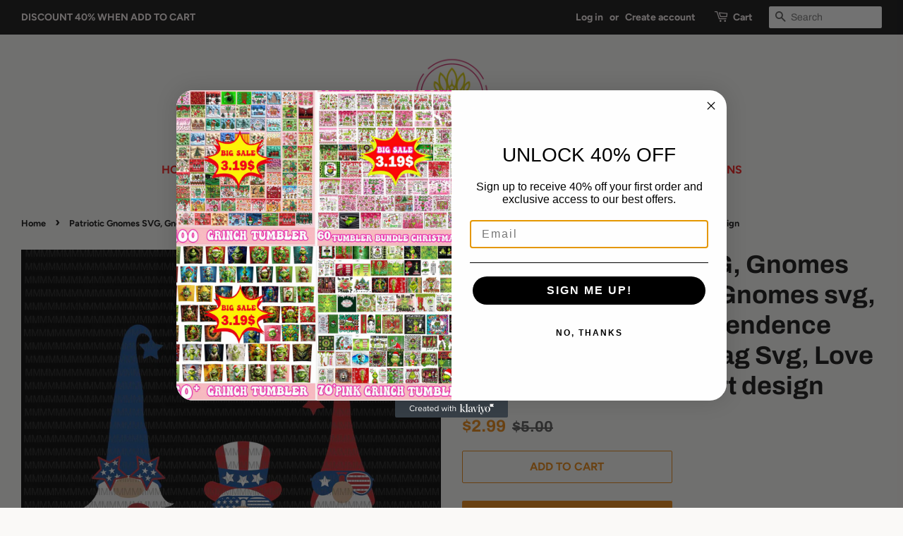

--- FILE ---
content_type: text/html; charset=utf-8
request_url: https://buydesigntshirt.com/products/copy-of-patriotic-gnomes-svg-gnomes-4th-of-july-svg-three-gnomes-svg-4th-of-july-svg-independence-day-svg-american-flag-svg-love-usa-svg-graphic-t-shirt-design-2
body_size: 17443
content:
<!doctype html>
<html class="no-js">
<head>
  <meta name="p:domain_verify" content="b496f5bd61bac5a0033a0f55bddcdb93"/>
  <!-- Basic page needs ================================================== -->
  <meta charset="utf-8">
  <meta http-equiv="X-UA-Compatible" content="IE=edge,chrome=1">

  
  <link rel="shortcut icon" href="//buydesigntshirt.com/cdn/shop/files/LOGOGOGO_32x32.png?v=1613783415" type="image/png" />
  

  <!-- Title and description ================================================== -->
  <title>
  Patriotic Gnomes SVG, Gnomes 4th of july svg, Three Gnomes svg, 4th Of &ndash; buydesigntshirt
  </title>

  
  <meta name="description" content="*** Welcome to Buydesigntshirt *** *** INSTANT DOWNLOAD FILE **** In Zip package are 5 graphic digital files for instatnt download:- 2 SVG-1 PNG( 300 ppi)-1 DXF-1 EPS- 1 Ai, File * Unzip your ZIP file after downloadedThis is a listing for one SVG, DXF, and EPS file for electronic cutting machines along with one PNG fil">
  

  <!-- Social meta ================================================== -->
  <!-- /snippets/social-meta-tags.liquid -->




<meta property="og:site_name" content="buydesigntshirt">
<meta property="og:url" content="https://buydesigntshirt.com/products/copy-of-patriotic-gnomes-svg-gnomes-4th-of-july-svg-three-gnomes-svg-4th-of-july-svg-independence-day-svg-american-flag-svg-love-usa-svg-graphic-t-shirt-design-2">
<meta property="og:title" content="Patriotic Gnomes SVG, Gnomes 4th of july svg, Three Gnomes svg, 4th Of July Svg, Independence Day Svg, American Flag Svg, Love Usa Svg graphic t-shirt design">
<meta property="og:type" content="product">
<meta property="og:description" content="*** Welcome to Buydesigntshirt *** *** INSTANT DOWNLOAD FILE **** In Zip package are 5 graphic digital files for instatnt download:- 2 SVG-1 PNG( 300 ppi)-1 DXF-1 EPS- 1 Ai, File * Unzip your ZIP file after downloadedThis is a listing for one SVG, DXF, and EPS file for electronic cutting machines along with one PNG fil">

  <meta property="og:price:amount" content="2.99">
  <meta property="og:price:currency" content="USD">

<meta property="og:image" content="http://buydesigntshirt.com/cdn/shop/products/Untitled-1_716a6dc8-b224-44c4-a5b2-1ed07ce03604_1200x1200.jpg?v=1593164726">
<meta property="og:image:secure_url" content="https://buydesigntshirt.com/cdn/shop/products/Untitled-1_716a6dc8-b224-44c4-a5b2-1ed07ce03604_1200x1200.jpg?v=1593164726">


  <meta name="twitter:site" content="@buydesigntshirt">

<meta name="twitter:card" content="summary_large_image">
<meta name="twitter:title" content="Patriotic Gnomes SVG, Gnomes 4th of july svg, Three Gnomes svg, 4th Of July Svg, Independence Day Svg, American Flag Svg, Love Usa Svg graphic t-shirt design">
<meta name="twitter:description" content="*** Welcome to Buydesigntshirt *** *** INSTANT DOWNLOAD FILE **** In Zip package are 5 graphic digital files for instatnt download:- 2 SVG-1 PNG( 300 ppi)-1 DXF-1 EPS- 1 Ai, File * Unzip your ZIP file after downloadedThis is a listing for one SVG, DXF, and EPS file for electronic cutting machines along with one PNG fil">


  <!-- Helpers ================================================== -->
  <link rel="canonical" href="https://buydesigntshirt.com/products/copy-of-patriotic-gnomes-svg-gnomes-4th-of-july-svg-three-gnomes-svg-4th-of-july-svg-independence-day-svg-american-flag-svg-love-usa-svg-graphic-t-shirt-design-2">
  <meta name="viewport" content="width=device-width,initial-scale=1">
  <meta name="theme-color" content="#e88611">

  <!-- CSS ================================================== -->
  <link href="//buydesigntshirt.com/cdn/shop/t/2/assets/timber.scss.css?v=14483278867856326671759259377" rel="stylesheet" type="text/css" media="all" />
  <link href="//buydesigntshirt.com/cdn/shop/t/2/assets/theme.scss.css?v=74756731365580067191759259377" rel="stylesheet" type="text/css" media="all" />

  <script>
    window.theme = window.theme || {};

    var theme = {
      strings: {
        addToCart: "Add to Cart",
        soldOut: "Sold Out",
        unavailable: "Unavailable",
        zoomClose: "Close (Esc)",
        zoomPrev: "Previous (Left arrow key)",
        zoomNext: "Next (Right arrow key)",
        addressError: "Error looking up that address",
        addressNoResults: "No results for that address",
        addressQueryLimit: "You have exceeded the Google API usage limit. Consider upgrading to a \u003ca href=\"https:\/\/developers.google.com\/maps\/premium\/usage-limits\"\u003ePremium Plan\u003c\/a\u003e.",
        authError: "There was a problem authenticating your Google Maps API Key."
      },
      settings: {
        // Adding some settings to allow the editor to update correctly when they are changed
        enableWideLayout: true,
        typeAccentTransform: true,
        typeAccentSpacing: false,
        baseFontSize: '17px',
        headerBaseFontSize: '36px',
        accentFontSize: '16px'
      },
      variables: {
        mediaQueryMedium: 'screen and (max-width: 768px)',
        bpSmall: false
      },
      moneyFormat: "${{amount}}"
    }

    document.documentElement.className = document.documentElement.className.replace('no-js', 'supports-js');
  </script>

  <!-- Header hook for plugins ================================================== -->
  <script>window.performance && window.performance.mark && window.performance.mark('shopify.content_for_header.start');</script><meta id="shopify-digital-wallet" name="shopify-digital-wallet" content="/28406218800/digital_wallets/dialog">
<meta name="shopify-checkout-api-token" content="a678c040f71656cc09e0e7cf9b93ddfb">
<meta id="in-context-paypal-metadata" data-shop-id="28406218800" data-venmo-supported="false" data-environment="production" data-locale="en_US" data-paypal-v4="true" data-currency="USD">
<link rel="alternate" type="application/json+oembed" href="https://buydesigntshirt.com/products/copy-of-patriotic-gnomes-svg-gnomes-4th-of-july-svg-three-gnomes-svg-4th-of-july-svg-independence-day-svg-american-flag-svg-love-usa-svg-graphic-t-shirt-design-2.oembed">
<script async="async" src="/checkouts/internal/preloads.js?locale=en-US"></script>
<script id="shopify-features" type="application/json">{"accessToken":"a678c040f71656cc09e0e7cf9b93ddfb","betas":["rich-media-storefront-analytics"],"domain":"buydesigntshirt.com","predictiveSearch":true,"shopId":28406218800,"locale":"en"}</script>
<script>var Shopify = Shopify || {};
Shopify.shop = "buydesigntshirt.myshopify.com";
Shopify.locale = "en";
Shopify.currency = {"active":"USD","rate":"1.0"};
Shopify.country = "US";
Shopify.theme = {"name":"Minimal","id":80502849584,"schema_name":"Minimal","schema_version":"11.7.9","theme_store_id":380,"role":"main"};
Shopify.theme.handle = "null";
Shopify.theme.style = {"id":null,"handle":null};
Shopify.cdnHost = "buydesigntshirt.com/cdn";
Shopify.routes = Shopify.routes || {};
Shopify.routes.root = "/";</script>
<script type="module">!function(o){(o.Shopify=o.Shopify||{}).modules=!0}(window);</script>
<script>!function(o){function n(){var o=[];function n(){o.push(Array.prototype.slice.apply(arguments))}return n.q=o,n}var t=o.Shopify=o.Shopify||{};t.loadFeatures=n(),t.autoloadFeatures=n()}(window);</script>
<script id="shop-js-analytics" type="application/json">{"pageType":"product"}</script>
<script defer="defer" async type="module" src="//buydesigntshirt.com/cdn/shopifycloud/shop-js/modules/v2/client.init-shop-cart-sync_IZsNAliE.en.esm.js"></script>
<script defer="defer" async type="module" src="//buydesigntshirt.com/cdn/shopifycloud/shop-js/modules/v2/chunk.common_0OUaOowp.esm.js"></script>
<script type="module">
  await import("//buydesigntshirt.com/cdn/shopifycloud/shop-js/modules/v2/client.init-shop-cart-sync_IZsNAliE.en.esm.js");
await import("//buydesigntshirt.com/cdn/shopifycloud/shop-js/modules/v2/chunk.common_0OUaOowp.esm.js");

  window.Shopify.SignInWithShop?.initShopCartSync?.({"fedCMEnabled":true,"windoidEnabled":true});

</script>
<script>(function() {
  var isLoaded = false;
  function asyncLoad() {
    if (isLoaded) return;
    isLoaded = true;
    var urls = ["https:\/\/sales-pop.carecart.io\/lib\/salesnotifier.js?shop=buydesigntshirt.myshopify.com"];
    for (var i = 0; i < urls.length; i++) {
      var s = document.createElement('script');
      s.type = 'text/javascript';
      s.async = true;
      s.src = urls[i];
      var x = document.getElementsByTagName('script')[0];
      x.parentNode.insertBefore(s, x);
    }
  };
  if(window.attachEvent) {
    window.attachEvent('onload', asyncLoad);
  } else {
    window.addEventListener('load', asyncLoad, false);
  }
})();</script>
<script id="__st">var __st={"a":28406218800,"offset":25200,"reqid":"3ec5c376-0ce1-44d1-8c7f-e3c57a3a3e49-1768461506","pageurl":"buydesigntshirt.com\/products\/copy-of-patriotic-gnomes-svg-gnomes-4th-of-july-svg-three-gnomes-svg-4th-of-july-svg-independence-day-svg-american-flag-svg-love-usa-svg-graphic-t-shirt-design-2","u":"cba77a09f757","p":"product","rtyp":"product","rid":4610196013104};</script>
<script>window.ShopifyPaypalV4VisibilityTracking = true;</script>
<script id="captcha-bootstrap">!function(){'use strict';const t='contact',e='account',n='new_comment',o=[[t,t],['blogs',n],['comments',n],[t,'customer']],c=[[e,'customer_login'],[e,'guest_login'],[e,'recover_customer_password'],[e,'create_customer']],r=t=>t.map((([t,e])=>`form[action*='/${t}']:not([data-nocaptcha='true']) input[name='form_type'][value='${e}']`)).join(','),a=t=>()=>t?[...document.querySelectorAll(t)].map((t=>t.form)):[];function s(){const t=[...o],e=r(t);return a(e)}const i='password',u='form_key',d=['recaptcha-v3-token','g-recaptcha-response','h-captcha-response',i],f=()=>{try{return window.sessionStorage}catch{return}},m='__shopify_v',_=t=>t.elements[u];function p(t,e,n=!1){try{const o=window.sessionStorage,c=JSON.parse(o.getItem(e)),{data:r}=function(t){const{data:e,action:n}=t;return t[m]||n?{data:e,action:n}:{data:t,action:n}}(c);for(const[e,n]of Object.entries(r))t.elements[e]&&(t.elements[e].value=n);n&&o.removeItem(e)}catch(o){console.error('form repopulation failed',{error:o})}}const l='form_type',E='cptcha';function T(t){t.dataset[E]=!0}const w=window,h=w.document,L='Shopify',v='ce_forms',y='captcha';let A=!1;((t,e)=>{const n=(g='f06e6c50-85a8-45c8-87d0-21a2b65856fe',I='https://cdn.shopify.com/shopifycloud/storefront-forms-hcaptcha/ce_storefront_forms_captcha_hcaptcha.v1.5.2.iife.js',D={infoText:'Protected by hCaptcha',privacyText:'Privacy',termsText:'Terms'},(t,e,n)=>{const o=w[L][v],c=o.bindForm;if(c)return c(t,g,e,D).then(n);var r;o.q.push([[t,g,e,D],n]),r=I,A||(h.body.append(Object.assign(h.createElement('script'),{id:'captcha-provider',async:!0,src:r})),A=!0)});var g,I,D;w[L]=w[L]||{},w[L][v]=w[L][v]||{},w[L][v].q=[],w[L][y]=w[L][y]||{},w[L][y].protect=function(t,e){n(t,void 0,e),T(t)},Object.freeze(w[L][y]),function(t,e,n,w,h,L){const[v,y,A,g]=function(t,e,n){const i=e?o:[],u=t?c:[],d=[...i,...u],f=r(d),m=r(i),_=r(d.filter((([t,e])=>n.includes(e))));return[a(f),a(m),a(_),s()]}(w,h,L),I=t=>{const e=t.target;return e instanceof HTMLFormElement?e:e&&e.form},D=t=>v().includes(t);t.addEventListener('submit',(t=>{const e=I(t);if(!e)return;const n=D(e)&&!e.dataset.hcaptchaBound&&!e.dataset.recaptchaBound,o=_(e),c=g().includes(e)&&(!o||!o.value);(n||c)&&t.preventDefault(),c&&!n&&(function(t){try{if(!f())return;!function(t){const e=f();if(!e)return;const n=_(t);if(!n)return;const o=n.value;o&&e.removeItem(o)}(t);const e=Array.from(Array(32),(()=>Math.random().toString(36)[2])).join('');!function(t,e){_(t)||t.append(Object.assign(document.createElement('input'),{type:'hidden',name:u})),t.elements[u].value=e}(t,e),function(t,e){const n=f();if(!n)return;const o=[...t.querySelectorAll(`input[type='${i}']`)].map((({name:t})=>t)),c=[...d,...o],r={};for(const[a,s]of new FormData(t).entries())c.includes(a)||(r[a]=s);n.setItem(e,JSON.stringify({[m]:1,action:t.action,data:r}))}(t,e)}catch(e){console.error('failed to persist form',e)}}(e),e.submit())}));const S=(t,e)=>{t&&!t.dataset[E]&&(n(t,e.some((e=>e===t))),T(t))};for(const o of['focusin','change'])t.addEventListener(o,(t=>{const e=I(t);D(e)&&S(e,y())}));const B=e.get('form_key'),M=e.get(l),P=B&&M;t.addEventListener('DOMContentLoaded',(()=>{const t=y();if(P)for(const e of t)e.elements[l].value===M&&p(e,B);[...new Set([...A(),...v().filter((t=>'true'===t.dataset.shopifyCaptcha))])].forEach((e=>S(e,t)))}))}(h,new URLSearchParams(w.location.search),n,t,e,['guest_login'])})(!0,!0)}();</script>
<script integrity="sha256-4kQ18oKyAcykRKYeNunJcIwy7WH5gtpwJnB7kiuLZ1E=" data-source-attribution="shopify.loadfeatures" defer="defer" src="//buydesigntshirt.com/cdn/shopifycloud/storefront/assets/storefront/load_feature-a0a9edcb.js" crossorigin="anonymous"></script>
<script data-source-attribution="shopify.dynamic_checkout.dynamic.init">var Shopify=Shopify||{};Shopify.PaymentButton=Shopify.PaymentButton||{isStorefrontPortableWallets:!0,init:function(){window.Shopify.PaymentButton.init=function(){};var t=document.createElement("script");t.src="https://buydesigntshirt.com/cdn/shopifycloud/portable-wallets/latest/portable-wallets.en.js",t.type="module",document.head.appendChild(t)}};
</script>
<script data-source-attribution="shopify.dynamic_checkout.buyer_consent">
  function portableWalletsHideBuyerConsent(e){var t=document.getElementById("shopify-buyer-consent"),n=document.getElementById("shopify-subscription-policy-button");t&&n&&(t.classList.add("hidden"),t.setAttribute("aria-hidden","true"),n.removeEventListener("click",e))}function portableWalletsShowBuyerConsent(e){var t=document.getElementById("shopify-buyer-consent"),n=document.getElementById("shopify-subscription-policy-button");t&&n&&(t.classList.remove("hidden"),t.removeAttribute("aria-hidden"),n.addEventListener("click",e))}window.Shopify?.PaymentButton&&(window.Shopify.PaymentButton.hideBuyerConsent=portableWalletsHideBuyerConsent,window.Shopify.PaymentButton.showBuyerConsent=portableWalletsShowBuyerConsent);
</script>
<script>
  function portableWalletsCleanup(e){e&&e.src&&console.error("Failed to load portable wallets script "+e.src);var t=document.querySelectorAll("shopify-accelerated-checkout .shopify-payment-button__skeleton, shopify-accelerated-checkout-cart .wallet-cart-button__skeleton"),e=document.getElementById("shopify-buyer-consent");for(let e=0;e<t.length;e++)t[e].remove();e&&e.remove()}function portableWalletsNotLoadedAsModule(e){e instanceof ErrorEvent&&"string"==typeof e.message&&e.message.includes("import.meta")&&"string"==typeof e.filename&&e.filename.includes("portable-wallets")&&(window.removeEventListener("error",portableWalletsNotLoadedAsModule),window.Shopify.PaymentButton.failedToLoad=e,"loading"===document.readyState?document.addEventListener("DOMContentLoaded",window.Shopify.PaymentButton.init):window.Shopify.PaymentButton.init())}window.addEventListener("error",portableWalletsNotLoadedAsModule);
</script>

<script type="module" src="https://buydesigntshirt.com/cdn/shopifycloud/portable-wallets/latest/portable-wallets.en.js" onError="portableWalletsCleanup(this)" crossorigin="anonymous"></script>
<script nomodule>
  document.addEventListener("DOMContentLoaded", portableWalletsCleanup);
</script>

<link id="shopify-accelerated-checkout-styles" rel="stylesheet" media="screen" href="https://buydesigntshirt.com/cdn/shopifycloud/portable-wallets/latest/accelerated-checkout-backwards-compat.css" crossorigin="anonymous">
<style id="shopify-accelerated-checkout-cart">
        #shopify-buyer-consent {
  margin-top: 1em;
  display: inline-block;
  width: 100%;
}

#shopify-buyer-consent.hidden {
  display: none;
}

#shopify-subscription-policy-button {
  background: none;
  border: none;
  padding: 0;
  text-decoration: underline;
  font-size: inherit;
  cursor: pointer;
}

#shopify-subscription-policy-button::before {
  box-shadow: none;
}

      </style>

<script>window.performance && window.performance.mark && window.performance.mark('shopify.content_for_header.end');</script>

  <script src="//buydesigntshirt.com/cdn/shop/t/2/assets/jquery-2.2.3.min.js?v=58211863146907186831583486060" type="text/javascript"></script>

  <script src="//buydesigntshirt.com/cdn/shop/t/2/assets/lazysizes.min.js?v=155223123402716617051583486060" async="async"></script>

  
  

<!-- BEGIN app block: shopify://apps/klaviyo-email-marketing-sms/blocks/klaviyo-onsite-embed/2632fe16-c075-4321-a88b-50b567f42507 -->












  <script async src="https://static.klaviyo.com/onsite/js/UdYP3H/klaviyo.js?company_id=UdYP3H"></script>
  <script>!function(){if(!window.klaviyo){window._klOnsite=window._klOnsite||[];try{window.klaviyo=new Proxy({},{get:function(n,i){return"push"===i?function(){var n;(n=window._klOnsite).push.apply(n,arguments)}:function(){for(var n=arguments.length,o=new Array(n),w=0;w<n;w++)o[w]=arguments[w];var t="function"==typeof o[o.length-1]?o.pop():void 0,e=new Promise((function(n){window._klOnsite.push([i].concat(o,[function(i){t&&t(i),n(i)}]))}));return e}}})}catch(n){window.klaviyo=window.klaviyo||[],window.klaviyo.push=function(){var n;(n=window._klOnsite).push.apply(n,arguments)}}}}();</script>

  
    <script id="viewed_product">
      if (item == null) {
        var _learnq = _learnq || [];

        var MetafieldReviews = null
        var MetafieldYotpoRating = null
        var MetafieldYotpoCount = null
        var MetafieldLooxRating = null
        var MetafieldLooxCount = null
        var okendoProduct = null
        var okendoProductReviewCount = null
        var okendoProductReviewAverageValue = null
        try {
          // The following fields are used for Customer Hub recently viewed in order to add reviews.
          // This information is not part of __kla_viewed. Instead, it is part of __kla_viewed_reviewed_items
          MetafieldReviews = {};
          MetafieldYotpoRating = null
          MetafieldYotpoCount = null
          MetafieldLooxRating = null
          MetafieldLooxCount = null

          okendoProduct = null
          // If the okendo metafield is not legacy, it will error, which then requires the new json formatted data
          if (okendoProduct && 'error' in okendoProduct) {
            okendoProduct = null
          }
          okendoProductReviewCount = okendoProduct ? okendoProduct.reviewCount : null
          okendoProductReviewAverageValue = okendoProduct ? okendoProduct.reviewAverageValue : null
        } catch (error) {
          console.error('Error in Klaviyo onsite reviews tracking:', error);
        }

        var item = {
          Name: "Patriotic Gnomes SVG, Gnomes 4th of july svg, Three Gnomes svg, 4th Of July Svg, Independence Day Svg, American Flag Svg, Love Usa Svg graphic t-shirt design",
          ProductID: 4610196013104,
          Categories: ["4TH OF JULY"],
          ImageURL: "https://buydesigntshirt.com/cdn/shop/products/Untitled-1_716a6dc8-b224-44c4-a5b2-1ed07ce03604_grande.jpg?v=1593164726",
          URL: "https://buydesigntshirt.com/products/copy-of-patriotic-gnomes-svg-gnomes-4th-of-july-svg-three-gnomes-svg-4th-of-july-svg-independence-day-svg-american-flag-svg-love-usa-svg-graphic-t-shirt-design-2",
          Brand: "buydesigntshirt",
          Price: "$2.99",
          Value: "2.99",
          CompareAtPrice: "$5.00"
        };
        _learnq.push(['track', 'Viewed Product', item]);
        _learnq.push(['trackViewedItem', {
          Title: item.Name,
          ItemId: item.ProductID,
          Categories: item.Categories,
          ImageUrl: item.ImageURL,
          Url: item.URL,
          Metadata: {
            Brand: item.Brand,
            Price: item.Price,
            Value: item.Value,
            CompareAtPrice: item.CompareAtPrice
          },
          metafields:{
            reviews: MetafieldReviews,
            yotpo:{
              rating: MetafieldYotpoRating,
              count: MetafieldYotpoCount,
            },
            loox:{
              rating: MetafieldLooxRating,
              count: MetafieldLooxCount,
            },
            okendo: {
              rating: okendoProductReviewAverageValue,
              count: okendoProductReviewCount,
            }
          }
        }]);
      }
    </script>
  




  <script>
    window.klaviyoReviewsProductDesignMode = false
  </script>







<!-- END app block --><link href="https://monorail-edge.shopifysvc.com" rel="dns-prefetch">
<script>(function(){if ("sendBeacon" in navigator && "performance" in window) {try {var session_token_from_headers = performance.getEntriesByType('navigation')[0].serverTiming.find(x => x.name == '_s').description;} catch {var session_token_from_headers = undefined;}var session_cookie_matches = document.cookie.match(/_shopify_s=([^;]*)/);var session_token_from_cookie = session_cookie_matches && session_cookie_matches.length === 2 ? session_cookie_matches[1] : "";var session_token = session_token_from_headers || session_token_from_cookie || "";function handle_abandonment_event(e) {var entries = performance.getEntries().filter(function(entry) {return /monorail-edge.shopifysvc.com/.test(entry.name);});if (!window.abandonment_tracked && entries.length === 0) {window.abandonment_tracked = true;var currentMs = Date.now();var navigation_start = performance.timing.navigationStart;var payload = {shop_id: 28406218800,url: window.location.href,navigation_start,duration: currentMs - navigation_start,session_token,page_type: "product"};window.navigator.sendBeacon("https://monorail-edge.shopifysvc.com/v1/produce", JSON.stringify({schema_id: "online_store_buyer_site_abandonment/1.1",payload: payload,metadata: {event_created_at_ms: currentMs,event_sent_at_ms: currentMs}}));}}window.addEventListener('pagehide', handle_abandonment_event);}}());</script>
<script id="web-pixels-manager-setup">(function e(e,d,r,n,o){if(void 0===o&&(o={}),!Boolean(null===(a=null===(i=window.Shopify)||void 0===i?void 0:i.analytics)||void 0===a?void 0:a.replayQueue)){var i,a;window.Shopify=window.Shopify||{};var t=window.Shopify;t.analytics=t.analytics||{};var s=t.analytics;s.replayQueue=[],s.publish=function(e,d,r){return s.replayQueue.push([e,d,r]),!0};try{self.performance.mark("wpm:start")}catch(e){}var l=function(){var e={modern:/Edge?\/(1{2}[4-9]|1[2-9]\d|[2-9]\d{2}|\d{4,})\.\d+(\.\d+|)|Firefox\/(1{2}[4-9]|1[2-9]\d|[2-9]\d{2}|\d{4,})\.\d+(\.\d+|)|Chrom(ium|e)\/(9{2}|\d{3,})\.\d+(\.\d+|)|(Maci|X1{2}).+ Version\/(15\.\d+|(1[6-9]|[2-9]\d|\d{3,})\.\d+)([,.]\d+|)( \(\w+\)|)( Mobile\/\w+|) Safari\/|Chrome.+OPR\/(9{2}|\d{3,})\.\d+\.\d+|(CPU[ +]OS|iPhone[ +]OS|CPU[ +]iPhone|CPU IPhone OS|CPU iPad OS)[ +]+(15[._]\d+|(1[6-9]|[2-9]\d|\d{3,})[._]\d+)([._]\d+|)|Android:?[ /-](13[3-9]|1[4-9]\d|[2-9]\d{2}|\d{4,})(\.\d+|)(\.\d+|)|Android.+Firefox\/(13[5-9]|1[4-9]\d|[2-9]\d{2}|\d{4,})\.\d+(\.\d+|)|Android.+Chrom(ium|e)\/(13[3-9]|1[4-9]\d|[2-9]\d{2}|\d{4,})\.\d+(\.\d+|)|SamsungBrowser\/([2-9]\d|\d{3,})\.\d+/,legacy:/Edge?\/(1[6-9]|[2-9]\d|\d{3,})\.\d+(\.\d+|)|Firefox\/(5[4-9]|[6-9]\d|\d{3,})\.\d+(\.\d+|)|Chrom(ium|e)\/(5[1-9]|[6-9]\d|\d{3,})\.\d+(\.\d+|)([\d.]+$|.*Safari\/(?![\d.]+ Edge\/[\d.]+$))|(Maci|X1{2}).+ Version\/(10\.\d+|(1[1-9]|[2-9]\d|\d{3,})\.\d+)([,.]\d+|)( \(\w+\)|)( Mobile\/\w+|) Safari\/|Chrome.+OPR\/(3[89]|[4-9]\d|\d{3,})\.\d+\.\d+|(CPU[ +]OS|iPhone[ +]OS|CPU[ +]iPhone|CPU IPhone OS|CPU iPad OS)[ +]+(10[._]\d+|(1[1-9]|[2-9]\d|\d{3,})[._]\d+)([._]\d+|)|Android:?[ /-](13[3-9]|1[4-9]\d|[2-9]\d{2}|\d{4,})(\.\d+|)(\.\d+|)|Mobile Safari.+OPR\/([89]\d|\d{3,})\.\d+\.\d+|Android.+Firefox\/(13[5-9]|1[4-9]\d|[2-9]\d{2}|\d{4,})\.\d+(\.\d+|)|Android.+Chrom(ium|e)\/(13[3-9]|1[4-9]\d|[2-9]\d{2}|\d{4,})\.\d+(\.\d+|)|Android.+(UC? ?Browser|UCWEB|U3)[ /]?(15\.([5-9]|\d{2,})|(1[6-9]|[2-9]\d|\d{3,})\.\d+)\.\d+|SamsungBrowser\/(5\.\d+|([6-9]|\d{2,})\.\d+)|Android.+MQ{2}Browser\/(14(\.(9|\d{2,})|)|(1[5-9]|[2-9]\d|\d{3,})(\.\d+|))(\.\d+|)|K[Aa][Ii]OS\/(3\.\d+|([4-9]|\d{2,})\.\d+)(\.\d+|)/},d=e.modern,r=e.legacy,n=navigator.userAgent;return n.match(d)?"modern":n.match(r)?"legacy":"unknown"}(),u="modern"===l?"modern":"legacy",c=(null!=n?n:{modern:"",legacy:""})[u],f=function(e){return[e.baseUrl,"/wpm","/b",e.hashVersion,"modern"===e.buildTarget?"m":"l",".js"].join("")}({baseUrl:d,hashVersion:r,buildTarget:u}),m=function(e){var d=e.version,r=e.bundleTarget,n=e.surface,o=e.pageUrl,i=e.monorailEndpoint;return{emit:function(e){var a=e.status,t=e.errorMsg,s=(new Date).getTime(),l=JSON.stringify({metadata:{event_sent_at_ms:s},events:[{schema_id:"web_pixels_manager_load/3.1",payload:{version:d,bundle_target:r,page_url:o,status:a,surface:n,error_msg:t},metadata:{event_created_at_ms:s}}]});if(!i)return console&&console.warn&&console.warn("[Web Pixels Manager] No Monorail endpoint provided, skipping logging."),!1;try{return self.navigator.sendBeacon.bind(self.navigator)(i,l)}catch(e){}var u=new XMLHttpRequest;try{return u.open("POST",i,!0),u.setRequestHeader("Content-Type","text/plain"),u.send(l),!0}catch(e){return console&&console.warn&&console.warn("[Web Pixels Manager] Got an unhandled error while logging to Monorail."),!1}}}}({version:r,bundleTarget:l,surface:e.surface,pageUrl:self.location.href,monorailEndpoint:e.monorailEndpoint});try{o.browserTarget=l,function(e){var d=e.src,r=e.async,n=void 0===r||r,o=e.onload,i=e.onerror,a=e.sri,t=e.scriptDataAttributes,s=void 0===t?{}:t,l=document.createElement("script"),u=document.querySelector("head"),c=document.querySelector("body");if(l.async=n,l.src=d,a&&(l.integrity=a,l.crossOrigin="anonymous"),s)for(var f in s)if(Object.prototype.hasOwnProperty.call(s,f))try{l.dataset[f]=s[f]}catch(e){}if(o&&l.addEventListener("load",o),i&&l.addEventListener("error",i),u)u.appendChild(l);else{if(!c)throw new Error("Did not find a head or body element to append the script");c.appendChild(l)}}({src:f,async:!0,onload:function(){if(!function(){var e,d;return Boolean(null===(d=null===(e=window.Shopify)||void 0===e?void 0:e.analytics)||void 0===d?void 0:d.initialized)}()){var d=window.webPixelsManager.init(e)||void 0;if(d){var r=window.Shopify.analytics;r.replayQueue.forEach((function(e){var r=e[0],n=e[1],o=e[2];d.publishCustomEvent(r,n,o)})),r.replayQueue=[],r.publish=d.publishCustomEvent,r.visitor=d.visitor,r.initialized=!0}}},onerror:function(){return m.emit({status:"failed",errorMsg:"".concat(f," has failed to load")})},sri:function(e){var d=/^sha384-[A-Za-z0-9+/=]+$/;return"string"==typeof e&&d.test(e)}(c)?c:"",scriptDataAttributes:o}),m.emit({status:"loading"})}catch(e){m.emit({status:"failed",errorMsg:(null==e?void 0:e.message)||"Unknown error"})}}})({shopId: 28406218800,storefrontBaseUrl: "https://buydesigntshirt.com",extensionsBaseUrl: "https://extensions.shopifycdn.com/cdn/shopifycloud/web-pixels-manager",monorailEndpoint: "https://monorail-edge.shopifysvc.com/unstable/produce_batch",surface: "storefront-renderer",enabledBetaFlags: ["2dca8a86"],webPixelsConfigList: [{"id":"shopify-app-pixel","configuration":"{}","eventPayloadVersion":"v1","runtimeContext":"STRICT","scriptVersion":"0450","apiClientId":"shopify-pixel","type":"APP","privacyPurposes":["ANALYTICS","MARKETING"]},{"id":"shopify-custom-pixel","eventPayloadVersion":"v1","runtimeContext":"LAX","scriptVersion":"0450","apiClientId":"shopify-pixel","type":"CUSTOM","privacyPurposes":["ANALYTICS","MARKETING"]}],isMerchantRequest: false,initData: {"shop":{"name":"buydesigntshirt","paymentSettings":{"currencyCode":"USD"},"myshopifyDomain":"buydesigntshirt.myshopify.com","countryCode":"VN","storefrontUrl":"https:\/\/buydesigntshirt.com"},"customer":null,"cart":null,"checkout":null,"productVariants":[{"price":{"amount":2.99,"currencyCode":"USD"},"product":{"title":"Patriotic Gnomes SVG, Gnomes 4th of july svg, Three Gnomes svg, 4th Of July Svg, Independence Day Svg, American Flag Svg, Love Usa Svg graphic t-shirt design","vendor":"buydesigntshirt","id":"4610196013104","untranslatedTitle":"Patriotic Gnomes SVG, Gnomes 4th of july svg, Three Gnomes svg, 4th Of July Svg, Independence Day Svg, American Flag Svg, Love Usa Svg graphic t-shirt design","url":"\/products\/copy-of-patriotic-gnomes-svg-gnomes-4th-of-july-svg-three-gnomes-svg-4th-of-july-svg-independence-day-svg-american-flag-svg-love-usa-svg-graphic-t-shirt-design-2","type":""},"id":"32229439766576","image":{"src":"\/\/buydesigntshirt.com\/cdn\/shop\/products\/Untitled-1_716a6dc8-b224-44c4-a5b2-1ed07ce03604.jpg?v=1593164726"},"sku":"","title":"Default Title","untranslatedTitle":"Default Title"}],"purchasingCompany":null},},"https://buydesigntshirt.com/cdn","7cecd0b6w90c54c6cpe92089d5m57a67346",{"modern":"","legacy":""},{"shopId":"28406218800","storefrontBaseUrl":"https:\/\/buydesigntshirt.com","extensionBaseUrl":"https:\/\/extensions.shopifycdn.com\/cdn\/shopifycloud\/web-pixels-manager","surface":"storefront-renderer","enabledBetaFlags":"[\"2dca8a86\"]","isMerchantRequest":"false","hashVersion":"7cecd0b6w90c54c6cpe92089d5m57a67346","publish":"custom","events":"[[\"page_viewed\",{}],[\"product_viewed\",{\"productVariant\":{\"price\":{\"amount\":2.99,\"currencyCode\":\"USD\"},\"product\":{\"title\":\"Patriotic Gnomes SVG, Gnomes 4th of july svg, Three Gnomes svg, 4th Of July Svg, Independence Day Svg, American Flag Svg, Love Usa Svg graphic t-shirt design\",\"vendor\":\"buydesigntshirt\",\"id\":\"4610196013104\",\"untranslatedTitle\":\"Patriotic Gnomes SVG, Gnomes 4th of july svg, Three Gnomes svg, 4th Of July Svg, Independence Day Svg, American Flag Svg, Love Usa Svg graphic t-shirt design\",\"url\":\"\/products\/copy-of-patriotic-gnomes-svg-gnomes-4th-of-july-svg-three-gnomes-svg-4th-of-july-svg-independence-day-svg-american-flag-svg-love-usa-svg-graphic-t-shirt-design-2\",\"type\":\"\"},\"id\":\"32229439766576\",\"image\":{\"src\":\"\/\/buydesigntshirt.com\/cdn\/shop\/products\/Untitled-1_716a6dc8-b224-44c4-a5b2-1ed07ce03604.jpg?v=1593164726\"},\"sku\":\"\",\"title\":\"Default Title\",\"untranslatedTitle\":\"Default Title\"}}]]"});</script><script>
  window.ShopifyAnalytics = window.ShopifyAnalytics || {};
  window.ShopifyAnalytics.meta = window.ShopifyAnalytics.meta || {};
  window.ShopifyAnalytics.meta.currency = 'USD';
  var meta = {"product":{"id":4610196013104,"gid":"gid:\/\/shopify\/Product\/4610196013104","vendor":"buydesigntshirt","type":"","handle":"copy-of-patriotic-gnomes-svg-gnomes-4th-of-july-svg-three-gnomes-svg-4th-of-july-svg-independence-day-svg-american-flag-svg-love-usa-svg-graphic-t-shirt-design-2","variants":[{"id":32229439766576,"price":299,"name":"Patriotic Gnomes SVG, Gnomes 4th of july svg, Three Gnomes svg, 4th Of July Svg, Independence Day Svg, American Flag Svg, Love Usa Svg graphic t-shirt design","public_title":null,"sku":""}],"remote":false},"page":{"pageType":"product","resourceType":"product","resourceId":4610196013104,"requestId":"3ec5c376-0ce1-44d1-8c7f-e3c57a3a3e49-1768461506"}};
  for (var attr in meta) {
    window.ShopifyAnalytics.meta[attr] = meta[attr];
  }
</script>
<script class="analytics">
  (function () {
    var customDocumentWrite = function(content) {
      var jquery = null;

      if (window.jQuery) {
        jquery = window.jQuery;
      } else if (window.Checkout && window.Checkout.$) {
        jquery = window.Checkout.$;
      }

      if (jquery) {
        jquery('body').append(content);
      }
    };

    var hasLoggedConversion = function(token) {
      if (token) {
        return document.cookie.indexOf('loggedConversion=' + token) !== -1;
      }
      return false;
    }

    var setCookieIfConversion = function(token) {
      if (token) {
        var twoMonthsFromNow = new Date(Date.now());
        twoMonthsFromNow.setMonth(twoMonthsFromNow.getMonth() + 2);

        document.cookie = 'loggedConversion=' + token + '; expires=' + twoMonthsFromNow;
      }
    }

    var trekkie = window.ShopifyAnalytics.lib = window.trekkie = window.trekkie || [];
    if (trekkie.integrations) {
      return;
    }
    trekkie.methods = [
      'identify',
      'page',
      'ready',
      'track',
      'trackForm',
      'trackLink'
    ];
    trekkie.factory = function(method) {
      return function() {
        var args = Array.prototype.slice.call(arguments);
        args.unshift(method);
        trekkie.push(args);
        return trekkie;
      };
    };
    for (var i = 0; i < trekkie.methods.length; i++) {
      var key = trekkie.methods[i];
      trekkie[key] = trekkie.factory(key);
    }
    trekkie.load = function(config) {
      trekkie.config = config || {};
      trekkie.config.initialDocumentCookie = document.cookie;
      var first = document.getElementsByTagName('script')[0];
      var script = document.createElement('script');
      script.type = 'text/javascript';
      script.onerror = function(e) {
        var scriptFallback = document.createElement('script');
        scriptFallback.type = 'text/javascript';
        scriptFallback.onerror = function(error) {
                var Monorail = {
      produce: function produce(monorailDomain, schemaId, payload) {
        var currentMs = new Date().getTime();
        var event = {
          schema_id: schemaId,
          payload: payload,
          metadata: {
            event_created_at_ms: currentMs,
            event_sent_at_ms: currentMs
          }
        };
        return Monorail.sendRequest("https://" + monorailDomain + "/v1/produce", JSON.stringify(event));
      },
      sendRequest: function sendRequest(endpointUrl, payload) {
        // Try the sendBeacon API
        if (window && window.navigator && typeof window.navigator.sendBeacon === 'function' && typeof window.Blob === 'function' && !Monorail.isIos12()) {
          var blobData = new window.Blob([payload], {
            type: 'text/plain'
          });

          if (window.navigator.sendBeacon(endpointUrl, blobData)) {
            return true;
          } // sendBeacon was not successful

        } // XHR beacon

        var xhr = new XMLHttpRequest();

        try {
          xhr.open('POST', endpointUrl);
          xhr.setRequestHeader('Content-Type', 'text/plain');
          xhr.send(payload);
        } catch (e) {
          console.log(e);
        }

        return false;
      },
      isIos12: function isIos12() {
        return window.navigator.userAgent.lastIndexOf('iPhone; CPU iPhone OS 12_') !== -1 || window.navigator.userAgent.lastIndexOf('iPad; CPU OS 12_') !== -1;
      }
    };
    Monorail.produce('monorail-edge.shopifysvc.com',
      'trekkie_storefront_load_errors/1.1',
      {shop_id: 28406218800,
      theme_id: 80502849584,
      app_name: "storefront",
      context_url: window.location.href,
      source_url: "//buydesigntshirt.com/cdn/s/trekkie.storefront.55c6279c31a6628627b2ba1c5ff367020da294e2.min.js"});

        };
        scriptFallback.async = true;
        scriptFallback.src = '//buydesigntshirt.com/cdn/s/trekkie.storefront.55c6279c31a6628627b2ba1c5ff367020da294e2.min.js';
        first.parentNode.insertBefore(scriptFallback, first);
      };
      script.async = true;
      script.src = '//buydesigntshirt.com/cdn/s/trekkie.storefront.55c6279c31a6628627b2ba1c5ff367020da294e2.min.js';
      first.parentNode.insertBefore(script, first);
    };
    trekkie.load(
      {"Trekkie":{"appName":"storefront","development":false,"defaultAttributes":{"shopId":28406218800,"isMerchantRequest":null,"themeId":80502849584,"themeCityHash":"625622774763545624","contentLanguage":"en","currency":"USD","eventMetadataId":"2a828c30-76f0-4e30-9330-5a997c758fb7"},"isServerSideCookieWritingEnabled":true,"monorailRegion":"shop_domain","enabledBetaFlags":["65f19447"]},"Session Attribution":{},"S2S":{"facebookCapiEnabled":false,"source":"trekkie-storefront-renderer","apiClientId":580111}}
    );

    var loaded = false;
    trekkie.ready(function() {
      if (loaded) return;
      loaded = true;

      window.ShopifyAnalytics.lib = window.trekkie;

      var originalDocumentWrite = document.write;
      document.write = customDocumentWrite;
      try { window.ShopifyAnalytics.merchantGoogleAnalytics.call(this); } catch(error) {};
      document.write = originalDocumentWrite;

      window.ShopifyAnalytics.lib.page(null,{"pageType":"product","resourceType":"product","resourceId":4610196013104,"requestId":"3ec5c376-0ce1-44d1-8c7f-e3c57a3a3e49-1768461506","shopifyEmitted":true});

      var match = window.location.pathname.match(/checkouts\/(.+)\/(thank_you|post_purchase)/)
      var token = match? match[1]: undefined;
      if (!hasLoggedConversion(token)) {
        setCookieIfConversion(token);
        window.ShopifyAnalytics.lib.track("Viewed Product",{"currency":"USD","variantId":32229439766576,"productId":4610196013104,"productGid":"gid:\/\/shopify\/Product\/4610196013104","name":"Patriotic Gnomes SVG, Gnomes 4th of july svg, Three Gnomes svg, 4th Of July Svg, Independence Day Svg, American Flag Svg, Love Usa Svg graphic t-shirt design","price":"2.99","sku":"","brand":"buydesigntshirt","variant":null,"category":"","nonInteraction":true,"remote":false},undefined,undefined,{"shopifyEmitted":true});
      window.ShopifyAnalytics.lib.track("monorail:\/\/trekkie_storefront_viewed_product\/1.1",{"currency":"USD","variantId":32229439766576,"productId":4610196013104,"productGid":"gid:\/\/shopify\/Product\/4610196013104","name":"Patriotic Gnomes SVG, Gnomes 4th of july svg, Three Gnomes svg, 4th Of July Svg, Independence Day Svg, American Flag Svg, Love Usa Svg graphic t-shirt design","price":"2.99","sku":"","brand":"buydesigntshirt","variant":null,"category":"","nonInteraction":true,"remote":false,"referer":"https:\/\/buydesigntshirt.com\/products\/copy-of-patriotic-gnomes-svg-gnomes-4th-of-july-svg-three-gnomes-svg-4th-of-july-svg-independence-day-svg-american-flag-svg-love-usa-svg-graphic-t-shirt-design-2"});
      }
    });


        var eventsListenerScript = document.createElement('script');
        eventsListenerScript.async = true;
        eventsListenerScript.src = "//buydesigntshirt.com/cdn/shopifycloud/storefront/assets/shop_events_listener-3da45d37.js";
        document.getElementsByTagName('head')[0].appendChild(eventsListenerScript);

})();</script>
<script
  defer
  src="https://buydesigntshirt.com/cdn/shopifycloud/perf-kit/shopify-perf-kit-3.0.3.min.js"
  data-application="storefront-renderer"
  data-shop-id="28406218800"
  data-render-region="gcp-us-central1"
  data-page-type="product"
  data-theme-instance-id="80502849584"
  data-theme-name="Minimal"
  data-theme-version="11.7.9"
  data-monorail-region="shop_domain"
  data-resource-timing-sampling-rate="10"
  data-shs="true"
  data-shs-beacon="true"
  data-shs-export-with-fetch="true"
  data-shs-logs-sample-rate="1"
  data-shs-beacon-endpoint="https://buydesigntshirt.com/api/collect"
></script>
</head>

<body id="patriotic-gnomes-svg-gnomes-4th-of-july-svg-three-gnomes-svg-4th-of" class="template-product">

  <div id="shopify-section-header" class="shopify-section"><style>
  .logo__image-wrapper {
    max-width: 111px;
  }
  /*================= If logo is above navigation ================== */
  
    .site-nav {
      
      margin-top: 30px;
    }

    
      .logo__image-wrapper {
        margin: 0 auto;
      }
    
  

  /*============ If logo is on the same line as navigation ============ */
  


  
</style>

<div data-section-id="header" data-section-type="header-section">
  <div class="header-bar">
    <div class="wrapper medium-down--hide">
      <div class="post-large--display-table">

        
          <div class="header-bar__left post-large--display-table-cell">

            

            

            
              <div class="header-bar__module header-bar__message">
                
                  DISCOUNT 40% WHEN ADD TO CART
                
              </div>
            

          </div>
        

        <div class="header-bar__right post-large--display-table-cell">

          
            <ul class="header-bar__module header-bar__module--list">
              
                <li>
                  <a href="https://shopify.com/28406218800/account?locale=en&amp;region_country=US" id="customer_login_link">Log in</a>
                </li>
                <li>or</li>
                <li>
                  <a href="https://shopify.com/28406218800/account?locale=en" id="customer_register_link">Create account</a>
                </li>
              
            </ul>
          

          <div class="header-bar__module">
            <span class="header-bar__sep" aria-hidden="true"></span>
            <a href="/cart" class="cart-page-link">
              <span class="icon icon-cart header-bar__cart-icon" aria-hidden="true"></span>
            </a>
          </div>

          <div class="header-bar__module">
            <a href="/cart" class="cart-page-link">
              Cart
              <span class="cart-count header-bar__cart-count hidden-count">0</span>
            </a>
          </div>

          
            
              <div class="header-bar__module header-bar__search">
                


  <form action="/search" method="get" class="header-bar__search-form clearfix" role="search">
    
    <button type="submit" class="btn btn--search icon-fallback-text header-bar__search-submit">
      <span class="icon icon-search" aria-hidden="true"></span>
      <span class="fallback-text">Search</span>
    </button>
    <input type="search" name="q" value="" aria-label="Search" class="header-bar__search-input" placeholder="Search">
  </form>


              </div>
            
          

        </div>
      </div>
    </div>

    <div class="wrapper post-large--hide announcement-bar--mobile">
      
        
          <span>DISCOUNT 40% WHEN ADD TO CART</span>
        
      
    </div>

    <div class="wrapper post-large--hide">
      
        <button type="button" class="mobile-nav-trigger" id="MobileNavTrigger" aria-controls="MobileNav" aria-expanded="false">
          <span class="icon icon-hamburger" aria-hidden="true"></span>
          Menu
        </button>
      
      <a href="/cart" class="cart-page-link mobile-cart-page-link">
        <span class="icon icon-cart header-bar__cart-icon" aria-hidden="true"></span>
        Cart <span class="cart-count hidden-count">0</span>
      </a>
    </div>
    <nav role="navigation">
  <ul id="MobileNav" class="mobile-nav post-large--hide">
    
      
        <li class="mobile-nav__link">
          <a
            href="/"
            class="mobile-nav"
            >
            Home
          </a>
        </li>
      
    
      
        
        <li class="mobile-nav__link" aria-haspopup="true">
          <a
            href="/collections"
            class="mobile-nav__sublist-trigger"
            aria-controls="MobileNav-Parent-2"
            aria-expanded="false">
            Catalog
            <span class="icon-fallback-text mobile-nav__sublist-expand" aria-hidden="true">
  <span class="icon icon-plus" aria-hidden="true"></span>
  <span class="fallback-text">+</span>
</span>
<span class="icon-fallback-text mobile-nav__sublist-contract" aria-hidden="true">
  <span class="icon icon-minus" aria-hidden="true"></span>
  <span class="fallback-text">-</span>
</span>

          </a>
          <ul
            id="MobileNav-Parent-2"
            class="mobile-nav__sublist">
            
            
              
                <li class="mobile-nav__sublist-link">
                  <a
                    href="/collections/halloween"
                    >
                    Halloween
                  </a>
                </li>
              
            
              
                <li class="mobile-nav__sublist-link">
                  <a
                    href="/collections/chrismats"
                    >
                    Christmas
                  </a>
                </li>
              
            
              
                <li class="mobile-nav__sublist-link">
                  <a
                    href="/collections/thanksgiving"
                    >
                    Thanksgiving
                  </a>
                </li>
              
            
              
                <li class="mobile-nav__sublist-link">
                  <a
                    href="/collections/mothers-day"
                    >
                    Mother&#39;s Day
                  </a>
                </li>
              
            
              
                <li class="mobile-nav__sublist-link">
                  <a
                    href="/collections/fathers-day"
                    >
                    Father&#39;s Day
                  </a>
                </li>
              
            
              
                <li class="mobile-nav__sublist-link">
                  <a
                    href="/collections/patricks-day"
                    >
                    St Patrick Day
                  </a>
                </li>
              
            
              
                <li class="mobile-nav__sublist-link">
                  <a
                    href="/collections/easter-day-svg"
                    >
                    Easter day
                  </a>
                </li>
              
            
              
                <li class="mobile-nav__sublist-link">
                  <a
                    href="/collections/4th-of-july"
                    >
                    4th of July
                  </a>
                </li>
              
            
              
                <li class="mobile-nav__sublist-link">
                  <a
                    href="/collections/juneteenth-svg"
                    >
                    Juneteenth
                  </a>
                </li>
              
            
              
                <li class="mobile-nav__sublist-link">
                  <a
                    href="/collections/baby-yoda"
                    >
                    Baby Yoda
                  </a>
                </li>
              
            
              
                <li class="mobile-nav__sublist-link">
                  <a
                    href="/collections/game-of-thorn"
                    >
                    Game of Thrones
                  </a>
                </li>
              
            
              
                <li class="mobile-nav__sublist-link">
                  <a
                    href="/collections/dr-seuss"
                    >
                    Dr Seuss
                  </a>
                </li>
              
            
              
                <li class="mobile-nav__sublist-link">
                  <a
                    href="/collections/quotes"
                    >
                    Funny Quotes
                  </a>
                </li>
              
            
          </ul>
        </li>
      
    
      
        <li class="mobile-nav__link">
          <a
            href="/collections/halloween"
            class="mobile-nav"
            >
            Halloween
          </a>
        </li>
      
    
      
        <li class="mobile-nav__link">
          <a
            href="/collections/chrismats"
            class="mobile-nav"
            >
            Christmas
          </a>
        </li>
      
    
      
        <li class="mobile-nav__link">
          <a
            href="/collections/bundle-1"
            class="mobile-nav"
            >
            Christmas Bundle
          </a>
        </li>
      
    
      
        <li class="mobile-nav__link">
          <a
            href="/collections/trending"
            class="mobile-nav"
            >
            Newest Designs
          </a>
        </li>
      
    

    
      
        <li class="mobile-nav__link">
          <a href="https://shopify.com/28406218800/account?locale=en&amp;region_country=US" id="customer_login_link">Log in</a>
        </li>
        <li class="mobile-nav__link">
          <a href="https://shopify.com/28406218800/account?locale=en" id="customer_register_link">Create account</a>
        </li>
      
    

    <li class="mobile-nav__link">
      
        <div class="header-bar__module header-bar__search">
          


  <form action="/search" method="get" class="header-bar__search-form clearfix" role="search">
    
    <button type="submit" class="btn btn--search icon-fallback-text header-bar__search-submit">
      <span class="icon icon-search" aria-hidden="true"></span>
      <span class="fallback-text">Search</span>
    </button>
    <input type="search" name="q" value="" aria-label="Search" class="header-bar__search-input" placeholder="Search">
  </form>


        </div>
      
    </li>
  </ul>
</nav>

  </div>

  <header class="site-header" role="banner">
    <div class="wrapper">

      
        <div class="grid--full">
          <div class="grid__item">
            
              <div class="h1 site-header__logo" itemscope itemtype="http://schema.org/Organization">
            
              
                <noscript>
                  
                  <div class="logo__image-wrapper">
                    <img src="//buydesigntshirt.com/cdn/shop/files/LOGOGOGO_111x.png?v=1613783415" alt="buydesigntshirt" />
                  </div>
                </noscript>
                <div class="logo__image-wrapper supports-js">
                  <a href="/" itemprop="url" style="padding-top:100.0%;">
                    
                    <img class="logo__image lazyload"
                         src="//buydesigntshirt.com/cdn/shop/files/LOGOGOGO_300x300.png?v=1613783415"
                         data-src="//buydesigntshirt.com/cdn/shop/files/LOGOGOGO_{width}x.png?v=1613783415"
                         data-widths="[120, 180, 360, 540, 720, 900, 1080, 1296, 1512, 1728, 1944, 2048]"
                         data-aspectratio="1.0"
                         data-sizes="auto"
                         alt="buydesigntshirt"
                         itemprop="logo">
                  </a>
                </div>
              
            
              </div>
            
          </div>
        </div>
        <div class="grid--full medium-down--hide">
          <div class="grid__item">
            
<nav>
  <ul class="site-nav" id="AccessibleNav">
    
      
        <li>
          <a
            href="/"
            class="site-nav__link"
            data-meganav-type="child"
            >
              Home
          </a>
        </li>
      
    
      
      
        <li
          class="site-nav--has-dropdown "
          aria-haspopup="true">
          <a
            href="/collections"
            class="site-nav__link"
            data-meganav-type="parent"
            aria-controls="MenuParent-2"
            aria-expanded="false"
            >
              Catalog
              <span class="icon icon-arrow-down" aria-hidden="true"></span>
          </a>
          <ul
            id="MenuParent-2"
            class="site-nav__dropdown "
            data-meganav-dropdown>
            
              
                <li>
                  <a
                    href="/collections/halloween"
                    class="site-nav__link"
                    data-meganav-type="child"
                    
                    tabindex="-1">
                      Halloween
                  </a>
                </li>
              
            
              
                <li>
                  <a
                    href="/collections/chrismats"
                    class="site-nav__link"
                    data-meganav-type="child"
                    
                    tabindex="-1">
                      Christmas
                  </a>
                </li>
              
            
              
                <li>
                  <a
                    href="/collections/thanksgiving"
                    class="site-nav__link"
                    data-meganav-type="child"
                    
                    tabindex="-1">
                      Thanksgiving
                  </a>
                </li>
              
            
              
                <li>
                  <a
                    href="/collections/mothers-day"
                    class="site-nav__link"
                    data-meganav-type="child"
                    
                    tabindex="-1">
                      Mother&#39;s Day
                  </a>
                </li>
              
            
              
                <li>
                  <a
                    href="/collections/fathers-day"
                    class="site-nav__link"
                    data-meganav-type="child"
                    
                    tabindex="-1">
                      Father&#39;s Day
                  </a>
                </li>
              
            
              
                <li>
                  <a
                    href="/collections/patricks-day"
                    class="site-nav__link"
                    data-meganav-type="child"
                    
                    tabindex="-1">
                      St Patrick Day
                  </a>
                </li>
              
            
              
                <li>
                  <a
                    href="/collections/easter-day-svg"
                    class="site-nav__link"
                    data-meganav-type="child"
                    
                    tabindex="-1">
                      Easter day
                  </a>
                </li>
              
            
              
                <li>
                  <a
                    href="/collections/4th-of-july"
                    class="site-nav__link"
                    data-meganav-type="child"
                    
                    tabindex="-1">
                      4th of July
                  </a>
                </li>
              
            
              
                <li>
                  <a
                    href="/collections/juneteenth-svg"
                    class="site-nav__link"
                    data-meganav-type="child"
                    
                    tabindex="-1">
                      Juneteenth
                  </a>
                </li>
              
            
              
                <li>
                  <a
                    href="/collections/baby-yoda"
                    class="site-nav__link"
                    data-meganav-type="child"
                    
                    tabindex="-1">
                      Baby Yoda
                  </a>
                </li>
              
            
              
                <li>
                  <a
                    href="/collections/game-of-thorn"
                    class="site-nav__link"
                    data-meganav-type="child"
                    
                    tabindex="-1">
                      Game of Thrones
                  </a>
                </li>
              
            
              
                <li>
                  <a
                    href="/collections/dr-seuss"
                    class="site-nav__link"
                    data-meganav-type="child"
                    
                    tabindex="-1">
                      Dr Seuss
                  </a>
                </li>
              
            
              
                <li>
                  <a
                    href="/collections/quotes"
                    class="site-nav__link"
                    data-meganav-type="child"
                    
                    tabindex="-1">
                      Funny Quotes
                  </a>
                </li>
              
            
          </ul>
        </li>
      
    
      
        <li>
          <a
            href="/collections/halloween"
            class="site-nav__link"
            data-meganav-type="child"
            >
              Halloween
          </a>
        </li>
      
    
      
        <li>
          <a
            href="/collections/chrismats"
            class="site-nav__link"
            data-meganav-type="child"
            >
              Christmas
          </a>
        </li>
      
    
      
        <li>
          <a
            href="/collections/bundle-1"
            class="site-nav__link"
            data-meganav-type="child"
            >
              Christmas Bundle
          </a>
        </li>
      
    
      
        <li>
          <a
            href="/collections/trending"
            class="site-nav__link"
            data-meganav-type="child"
            >
              Newest Designs
          </a>
        </li>
      
    
  </ul>
</nav>

          </div>
        </div>
      

    </div>
  </header>
</div>



</div>

  <main class="wrapper main-content" role="main">
    <div class="grid">
        <div class="grid__item">
          

<div id="shopify-section-product-template" class="shopify-section"><div itemscope itemtype="http://schema.org/Product" id="ProductSection" data-section-id="product-template" data-section-type="product-template" data-image-zoom-type="lightbox" data-show-extra-tab="false" data-extra-tab-content="contact-us" data-enable-history-state="true">

  

  

  <meta itemprop="url" content="https://buydesigntshirt.com/products/copy-of-patriotic-gnomes-svg-gnomes-4th-of-july-svg-three-gnomes-svg-4th-of-july-svg-independence-day-svg-american-flag-svg-love-usa-svg-graphic-t-shirt-design-2">
  <meta itemprop="image" content="//buydesigntshirt.com/cdn/shop/products/Untitled-1_716a6dc8-b224-44c4-a5b2-1ed07ce03604_grande.jpg?v=1593164726">

  <div class="section-header section-header--breadcrumb">
    

<nav class="breadcrumb" role="navigation" aria-label="breadcrumbs">
  <a href="/" title="Back to the frontpage">Home</a>

  

    
    <span aria-hidden="true" class="breadcrumb__sep">&rsaquo;</span>
    <span>Patriotic Gnomes SVG, Gnomes 4th of july svg, Three Gnomes svg, 4th Of July Svg, Independence Day Svg, American Flag Svg, Love Usa Svg graphic t-shirt design</span>

  
</nav>


  </div>

  <div class="product-single">
    <div class="grid product-single__hero">
      <div class="grid__item post-large--one-half">

        

          <div class="product-single__photos">
            

            
              
              
<style>
  

  #ProductImage-15253456027696 {
    max-width: 700px;
    max-height: 700.0px;
  }
  #ProductImageWrapper-15253456027696 {
    max-width: 700px;
  }
</style>


              <div id="ProductImageWrapper-15253456027696" class="product-single__image-wrapper supports-js zoom-lightbox" data-image-id="15253456027696">
                <div style="padding-top:100.0%;">
                  <img id="ProductImage-15253456027696"
                       class="product-single__image lazyload"
                       src="//buydesigntshirt.com/cdn/shop/products/Untitled-1_716a6dc8-b224-44c4-a5b2-1ed07ce03604_300x300.jpg?v=1593164726"
                       data-src="//buydesigntshirt.com/cdn/shop/products/Untitled-1_716a6dc8-b224-44c4-a5b2-1ed07ce03604_{width}x.jpg?v=1593164726"
                       data-widths="[180, 370, 540, 740, 900, 1080, 1296, 1512, 1728, 2048]"
                       data-aspectratio="1.0"
                       data-sizes="auto"
                       
                       alt="Patriotic Gnomes SVG, Gnomes 4th of july svg, Three Gnomes svg, 4th Of July Svg, Independence Day Svg, American Flag Svg, Love Usa Svg graphic t-shirt design">
                </div>
              </div>
            

            <noscript>
              <img src="//buydesigntshirt.com/cdn/shop/products/Untitled-1_716a6dc8-b224-44c4-a5b2-1ed07ce03604_1024x1024@2x.jpg?v=1593164726" alt="Patriotic Gnomes SVG, Gnomes 4th of july svg, Three Gnomes svg, 4th Of July Svg, Independence Day Svg, American Flag Svg, Love Usa Svg graphic t-shirt design">
            </noscript>
          </div>

          

        

        
        <ul class="gallery" class="hidden">
          
          <li data-image-id="15253456027696" class="gallery__item" data-mfp-src="//buydesigntshirt.com/cdn/shop/products/Untitled-1_716a6dc8-b224-44c4-a5b2-1ed07ce03604_1024x1024@2x.jpg?v=1593164726"></li>
          
        </ul>
        

      </div>
      <div class="grid__item post-large--one-half">
        
        <h1 class="product-single__title" itemprop="name">Patriotic Gnomes SVG, Gnomes 4th of july svg, Three Gnomes svg, 4th Of July Svg, Independence Day Svg, American Flag Svg, Love Usa Svg graphic t-shirt design</h1>

        <div itemprop="offers" itemscope itemtype="http://schema.org/Offer">
          

          <meta itemprop="priceCurrency" content="USD">
          <link itemprop="availability" href="http://schema.org/InStock">

          <div class="product-single__prices">
            <span id="PriceA11y" class="visually-hidden">Regular price</span>
            <span id="ProductPrice" class="product-single__price" itemprop="price" content="2.99">
              $2.99
            </span>

            
              <span id="ComparePriceA11y" class="visually-hidden" aria-hidden="false">Sale price</span>
              <s id="ComparePrice" class="product-single__sale-price">
                $5.00
              </s>
            

            <span class="product-unit-price hide" data-unit-price-container><span class="visually-hidden">Unit price</span>
  <span data-unit-price></span><span aria-hidden="true">/</span><span class="visually-hidden">per</span><span data-unit-price-base-unit></span></span>


          </div><form method="post" action="/cart/add" id="product_form_4610196013104" accept-charset="UTF-8" class="product-form--wide" enctype="multipart/form-data"><input type="hidden" name="form_type" value="product" /><input type="hidden" name="utf8" value="✓" />
            <select name="id" id="ProductSelect-product-template" class="product-single__variants">
              
                

                  <option  selected="selected"  data-sku="" value="32229439766576">Default Title - $2.99 USD</option>

                
              
            </select>

            <div class="product-single__quantity is-hidden">
              <label for="Quantity">Quantity</label>
              <input type="number" id="Quantity" name="quantity" value="1" min="1" class="quantity-selector">
            </div>

            <button type="submit" name="add" id="AddToCart" class="btn btn--wide btn--secondary">
              <span id="AddToCartText">Add to Cart</span>
            </button>
            
              <div data-shopify="payment-button" class="shopify-payment-button"> <shopify-accelerated-checkout recommended="{&quot;supports_subs&quot;:false,&quot;supports_def_opts&quot;:false,&quot;name&quot;:&quot;paypal&quot;,&quot;wallet_params&quot;:{&quot;shopId&quot;:28406218800,&quot;countryCode&quot;:&quot;VN&quot;,&quot;merchantName&quot;:&quot;buydesigntshirt&quot;,&quot;phoneRequired&quot;:false,&quot;companyRequired&quot;:false,&quot;shippingType&quot;:&quot;shipping&quot;,&quot;shopifyPaymentsEnabled&quot;:false,&quot;hasManagedSellingPlanState&quot;:null,&quot;requiresBillingAgreement&quot;:false,&quot;merchantId&quot;:&quot;B7EF35RA4P4GE&quot;,&quot;sdkUrl&quot;:&quot;https://www.paypal.com/sdk/js?components=buttons\u0026commit=false\u0026currency=USD\u0026locale=en_US\u0026client-id=AfUEYT7nO4BwZQERn9Vym5TbHAG08ptiKa9gm8OARBYgoqiAJIjllRjeIMI4g294KAH1JdTnkzubt1fr\u0026merchant-id=B7EF35RA4P4GE\u0026intent=authorize&quot;}}" fallback="{&quot;supports_subs&quot;:true,&quot;supports_def_opts&quot;:true,&quot;name&quot;:&quot;buy_it_now&quot;,&quot;wallet_params&quot;:{}}" access-token="a678c040f71656cc09e0e7cf9b93ddfb" buyer-country="US" buyer-locale="en" buyer-currency="USD" variant-params="[{&quot;id&quot;:32229439766576,&quot;requiresShipping&quot;:false}]" shop-id="28406218800" enabled-flags="[&quot;ae0f5bf6&quot;]" > <div class="shopify-payment-button__button" role="button" disabled aria-hidden="true" style="background-color: transparent; border: none"> <div class="shopify-payment-button__skeleton">&nbsp;</div> </div> <div class="shopify-payment-button__more-options shopify-payment-button__skeleton" role="button" disabled aria-hidden="true">&nbsp;</div> </shopify-accelerated-checkout> <small id="shopify-buyer-consent" class="hidden" aria-hidden="true" data-consent-type="subscription"> This item is a recurring or deferred purchase. By continuing, I agree to the <span id="shopify-subscription-policy-button">cancellation policy</span> and authorize you to charge my payment method at the prices, frequency and dates listed on this page until my order is fulfilled or I cancel, if permitted. </small> </div>
            
          <input type="hidden" name="product-id" value="4610196013104" /><input type="hidden" name="section-id" value="product-template" /></form>

          
            <div class="product-description rte" itemprop="description">
              <meta charset="utf-8">
<p>*** Welcome to Buydesigntshirt ***<br></p>
<p>*** INSTANT DOWNLOAD FILE ***<br>* In Zip package are 5 graphic digital files for instatnt download:<br>- 2 SVG-1 PNG( 300 ppi)-1 DXF-1 EPS- 1 Ai, File</p>
<p>* Unzip your ZIP file after downloaded<br>This is a listing for one SVG, DXF, and EPS file for electronic cutting machines along with one PNG file. This SVG cut file can be used by cutting software, such as Cricut Design Space, Silhouette Studio, Sure Cuts A Lot, Canvas and other cutting software. The file will be a zipped file. You can use PNG files for sublimation and for iron on transfer (specify mirroring in the printer settings). THE FILE ZIP WILL NEED TO BE UNZIPPED AFTER DOWNLOAD.<br><br>● Make these cute shirts for your shop, family or friends with this easy to print or cut design. It is very easy to do and fun!<br>● Perfect for apparel, cups, card stock and other DIY projects - options are endless!!<br>● Make a shirt transfer easily by printing onto iron on transfer paper that you can buy at any craft store<br><br>* This is digital download file, It's not a physical commodity.<br>You may download the file instantly from your account.<br>Your file will not have the watermark.<br>Your file will need to be unzipped after download.<br><br>* You will receive one file as shown in the photo. File will not have the watermark as pictured<br>* PLEASE CHECK WITH YOUR MACHINES ABILITY TO USE THESE FORMATS.<br>* If you need other size, different format or different color, please contact us at any time<br>* All rights to these images belong to the authors. We take payment for drawing, creating and spending time on it<br>* If you have any question, feel free to ask us. We will try to clarify everything.<br></p>
<p>*** Thanks for stopping by ***<br>Buydesigntshirt.com</p>
            </div>
          

          
            <hr class="hr--clear hr--small">
            <h2 class="h4">Share this Product</h2>
            



<div class="social-sharing normal" data-permalink="https://buydesigntshirt.com/products/copy-of-patriotic-gnomes-svg-gnomes-4th-of-july-svg-three-gnomes-svg-4th-of-july-svg-independence-day-svg-american-flag-svg-love-usa-svg-graphic-t-shirt-design-2">

  
    <a target="_blank" href="//www.facebook.com/sharer.php?u=https://buydesigntshirt.com/products/copy-of-patriotic-gnomes-svg-gnomes-4th-of-july-svg-three-gnomes-svg-4th-of-july-svg-independence-day-svg-american-flag-svg-love-usa-svg-graphic-t-shirt-design-2" class="share-facebook" title="Share on Facebook">
      <span class="icon icon-facebook" aria-hidden="true"></span>
      <span class="share-title" aria-hidden="true">Share</span>
      <span class="visually-hidden">Share on Facebook</span>
    </a>
  

  
    <a target="_blank" href="//twitter.com/share?text=Patriotic%20Gnomes%20SVG,%20Gnomes%204th%20of%20july%20svg,%20Three%20Gnomes%20svg,%204th%20Of%20July%20Svg,%20Independence%20Day%20Svg,%20American%20Flag%20Svg,%20Love%20Usa%20Svg%20graphic%20t-shirt%20design&amp;url=https://buydesigntshirt.com/products/copy-of-patriotic-gnomes-svg-gnomes-4th-of-july-svg-three-gnomes-svg-4th-of-july-svg-independence-day-svg-american-flag-svg-love-usa-svg-graphic-t-shirt-design-2" class="share-twitter" title="Tweet on Twitter">
      <span class="icon icon-twitter" aria-hidden="true"></span>
      <span class="share-title" aria-hidden="true">Tweet</span>
      <span class="visually-hidden">Tweet on Twitter</span>
    </a>
  

  

    
      <a target="_blank" href="//pinterest.com/pin/create/button/?url=https://buydesigntshirt.com/products/copy-of-patriotic-gnomes-svg-gnomes-4th-of-july-svg-three-gnomes-svg-4th-of-july-svg-independence-day-svg-american-flag-svg-love-usa-svg-graphic-t-shirt-design-2&amp;media=http://buydesigntshirt.com/cdn/shop/products/Untitled-1_716a6dc8-b224-44c4-a5b2-1ed07ce03604_1024x1024.jpg?v=1593164726&amp;description=Patriotic%20Gnomes%20SVG,%20Gnomes%204th%20of%20july%20svg,%20Three%20Gnomes%20svg,%204th%20Of%20July%20Svg,%20Independence%20Day%20Svg,%20American%20Flag%20Svg,%20Love%20Usa%20Svg%20graphic%20t-shirt%20design" class="share-pinterest" title="Pin on Pinterest">
        <span class="icon icon-pinterest" aria-hidden="true"></span>
        <span class="share-title" aria-hidden="true">Pin it</span>
        <span class="visually-hidden">Pin on Pinterest</span>
      </a>
    

  

</div>

          
        </div>

      </div>
    </div>
  </div>
</div>


  <script type="application/json" id="ProductJson-product-template">
    {"id":4610196013104,"title":"Patriotic Gnomes SVG, Gnomes 4th of july svg, Three Gnomes svg, 4th Of July Svg, Independence Day Svg, American Flag Svg, Love Usa Svg graphic t-shirt design","handle":"copy-of-patriotic-gnomes-svg-gnomes-4th-of-july-svg-three-gnomes-svg-4th-of-july-svg-independence-day-svg-american-flag-svg-love-usa-svg-graphic-t-shirt-design-2","description":"\u003cmeta charset=\"utf-8\"\u003e\n\u003cp\u003e*** Welcome to Buydesigntshirt ***\u003cbr\u003e\u003c\/p\u003e\n\u003cp\u003e*** INSTANT DOWNLOAD FILE ***\u003cbr\u003e* In Zip package are 5 graphic digital files for instatnt download:\u003cbr\u003e- 2 SVG-1 PNG( 300 ppi)-1 DXF-1 EPS- 1 Ai, File\u003c\/p\u003e\n\u003cp\u003e* Unzip your ZIP file after downloaded\u003cbr\u003eThis is a listing for one SVG, DXF, and EPS file for electronic cutting machines along with one PNG file. This SVG cut file can be used by cutting software, such as Cricut Design Space, Silhouette Studio, Sure Cuts A Lot, Canvas and other cutting software. The file will be a zipped file. You can use PNG files for sublimation and for iron on transfer (specify mirroring in the printer settings). THE FILE ZIP WILL NEED TO BE UNZIPPED AFTER DOWNLOAD.\u003cbr\u003e\u003cbr\u003e● Make these cute shirts for your shop, family or friends with this easy to print or cut design. It is very easy to do and fun!\u003cbr\u003e● Perfect for apparel, cups, card stock and other DIY projects - options are endless!!\u003cbr\u003e● Make a shirt transfer easily by printing onto iron on transfer paper that you can buy at any craft store\u003cbr\u003e\u003cbr\u003e* This is digital download file, It's not a physical commodity.\u003cbr\u003eYou may download the file instantly from your account.\u003cbr\u003eYour file will not have the watermark.\u003cbr\u003eYour file will need to be unzipped after download.\u003cbr\u003e\u003cbr\u003e* You will receive one file as shown in the photo. File will not have the watermark as pictured\u003cbr\u003e* PLEASE CHECK WITH YOUR MACHINES ABILITY TO USE THESE FORMATS.\u003cbr\u003e* If you need other size, different format or different color, please contact us at any time\u003cbr\u003e* All rights to these images belong to the authors. We take payment for drawing, creating and spending time on it\u003cbr\u003e* If you have any question, feel free to ask us. We will try to clarify everything.\u003cbr\u003e\u003c\/p\u003e\n\u003cp\u003e*** Thanks for stopping by ***\u003cbr\u003eBuydesigntshirt.com\u003c\/p\u003e","published_at":"2020-06-26T16:44:57+07:00","created_at":"2020-06-26T16:44:57+07:00","vendor":"buydesigntshirt","type":"","tags":["4th of july"],"price":299,"price_min":299,"price_max":299,"available":true,"price_varies":false,"compare_at_price":500,"compare_at_price_min":500,"compare_at_price_max":500,"compare_at_price_varies":false,"variants":[{"id":32229439766576,"title":"Default Title","option1":"Default Title","option2":null,"option3":null,"sku":"","requires_shipping":false,"taxable":false,"featured_image":null,"available":true,"name":"Patriotic Gnomes SVG, Gnomes 4th of july svg, Three Gnomes svg, 4th Of July Svg, Independence Day Svg, American Flag Svg, Love Usa Svg graphic t-shirt design","public_title":null,"options":["Default Title"],"price":299,"weight":0,"compare_at_price":500,"inventory_management":null,"barcode":"","requires_selling_plan":false,"selling_plan_allocations":[]}],"images":["\/\/buydesigntshirt.com\/cdn\/shop\/products\/Untitled-1_716a6dc8-b224-44c4-a5b2-1ed07ce03604.jpg?v=1593164726"],"featured_image":"\/\/buydesigntshirt.com\/cdn\/shop\/products\/Untitled-1_716a6dc8-b224-44c4-a5b2-1ed07ce03604.jpg?v=1593164726","options":["Title"],"media":[{"alt":null,"id":7426800648240,"position":1,"preview_image":{"aspect_ratio":1.0,"height":2500,"width":2500,"src":"\/\/buydesigntshirt.com\/cdn\/shop\/products\/Untitled-1_716a6dc8-b224-44c4-a5b2-1ed07ce03604.jpg?v=1593164726"},"aspect_ratio":1.0,"height":2500,"media_type":"image","src":"\/\/buydesigntshirt.com\/cdn\/shop\/products\/Untitled-1_716a6dc8-b224-44c4-a5b2-1ed07ce03604.jpg?v=1593164726","width":2500}],"requires_selling_plan":false,"selling_plan_groups":[],"content":"\u003cmeta charset=\"utf-8\"\u003e\n\u003cp\u003e*** Welcome to Buydesigntshirt ***\u003cbr\u003e\u003c\/p\u003e\n\u003cp\u003e*** INSTANT DOWNLOAD FILE ***\u003cbr\u003e* In Zip package are 5 graphic digital files for instatnt download:\u003cbr\u003e- 2 SVG-1 PNG( 300 ppi)-1 DXF-1 EPS- 1 Ai, File\u003c\/p\u003e\n\u003cp\u003e* Unzip your ZIP file after downloaded\u003cbr\u003eThis is a listing for one SVG, DXF, and EPS file for electronic cutting machines along with one PNG file. This SVG cut file can be used by cutting software, such as Cricut Design Space, Silhouette Studio, Sure Cuts A Lot, Canvas and other cutting software. The file will be a zipped file. You can use PNG files for sublimation and for iron on transfer (specify mirroring in the printer settings). THE FILE ZIP WILL NEED TO BE UNZIPPED AFTER DOWNLOAD.\u003cbr\u003e\u003cbr\u003e● Make these cute shirts for your shop, family or friends with this easy to print or cut design. It is very easy to do and fun!\u003cbr\u003e● Perfect for apparel, cups, card stock and other DIY projects - options are endless!!\u003cbr\u003e● Make a shirt transfer easily by printing onto iron on transfer paper that you can buy at any craft store\u003cbr\u003e\u003cbr\u003e* This is digital download file, It's not a physical commodity.\u003cbr\u003eYou may download the file instantly from your account.\u003cbr\u003eYour file will not have the watermark.\u003cbr\u003eYour file will need to be unzipped after download.\u003cbr\u003e\u003cbr\u003e* You will receive one file as shown in the photo. File will not have the watermark as pictured\u003cbr\u003e* PLEASE CHECK WITH YOUR MACHINES ABILITY TO USE THESE FORMATS.\u003cbr\u003e* If you need other size, different format or different color, please contact us at any time\u003cbr\u003e* All rights to these images belong to the authors. We take payment for drawing, creating and spending time on it\u003cbr\u003e* If you have any question, feel free to ask us. We will try to clarify everything.\u003cbr\u003e\u003c\/p\u003e\n\u003cp\u003e*** Thanks for stopping by ***\u003cbr\u003eBuydesigntshirt.com\u003c\/p\u003e"}
  </script>



</div>
<div id="shopify-section-product-recommendations" class="shopify-section"><hr class="hr--clear hr--small"><div data-base-url="/recommendations/products" data-product-id="4610196013104" data-section-id="product-recommendations" data-section-type="product-recommendations"></div>
</div>
        </div>
    </div>
  </main>

  <div id="shopify-section-footer" class="shopify-section"><footer class="site-footer small--text-center" role="contentinfo">

<div class="wrapper">

  <div class="grid-uniform">

    

    

    
      
          <div class="grid__item post-large--one-quarter medium--one-half site-footer__links">
            
            <h3 class="h4"><a href="/blogs/news">Latest News</a></h3>
            
            <p class="h5"><a href="" title=""></a></p>
            
            
              <p></p>
            
          </div>

        
    
      
          <div class="grid__item post-large--one-quarter medium--one-half">
            
            <h3 class="h4">Links</h3>
            
            <ul class="site-footer__links">
              
                <li><a href="/search">Search</a></li>
              
                <li><a href="/pages/contact-us">Contact Us</a></li>
              
                <li><a href="/pages/privacy-policy">Privacy Policy</a></li>
              
                <li><a href="/pages/refund-policy">Refund Policy</a></li>
              
                <li><a href="/pages/shipping-policy">Shipping Policy</a></li>
              
                <li><a href="/pages/terms-of-service">Terms of Service</a></li>
              
            </ul>
          </div>

        
    
      
          <div class="grid__item post-large--one-quarter medium--one-half">
            <h3 class="h4">Follow Us</h3>
              
              <ul class="inline-list social-icons"><li>
      <a class="icon-fallback-text" href="https://twitter.com/buydesigntshirt" title="buydesigntshirt on Twitter" target="_blank" aria-describedby="a11y-new-window-external-message">
        <span class="icon icon-twitter" aria-hidden="true"></span>
        <span class="fallback-text">Twitter</span>
      </a>
    </li><li>
      <a class="icon-fallback-text" href="https://www.pinterest.com/buydesigntshirt/" title="buydesigntshirt on Pinterest" target="_blank" aria-describedby="a11y-new-window-external-message">
        <span class="icon icon-pinterest" aria-hidden="true"></span>
        <span class="fallback-text">Pinterest</span>
      </a>
    </li></ul>

          </div>

        
    
      
          <div class="grid__item post-large--one-quarter medium--one-half">
            <h3 class="h4">Newsletter</h3>
            
              <p>Sign up for the latest news, offers and styles</p>
            
            <div class="form-vertical small--hide">
  <form method="post" action="/contact#contact_form" id="contact_form" accept-charset="UTF-8" class="contact-form"><input type="hidden" name="form_type" value="customer" /><input type="hidden" name="utf8" value="✓" />
    
    
      <input type="hidden" name="contact[tags]" value="newsletter">
      <input type="email" value="" placeholder="Your email" name="contact[email]" id="Email" class="input-group-field" aria-label="Your email" autocorrect="off" autocapitalize="off">
      <input type="submit" class="btn" name="subscribe" id="subscribe" value="Subscribe">
    
  </form>
</div>
<div class="form-vertical post-large--hide large--hide medium--hide">
  <form method="post" action="/contact#contact_form" id="contact_form" accept-charset="UTF-8" class="contact-form"><input type="hidden" name="form_type" value="customer" /><input type="hidden" name="utf8" value="✓" />
    
    
      <input type="hidden" name="contact[tags]" value="newsletter">
      <div class="input-group">
        <input type="email" value="" placeholder="Your email" name="contact[email]" id="Email" class="input-group-field" aria-label="Your email" autocorrect="off" autocapitalize="off">
        <span class="input-group-btn">
          <button type="submit" class="btn" name="commit" id="subscribe">Subscribe</button>
        </span>
      </div>
    
  </form>
</div>

          </div>

      
    
  </div>

  <hr class="hr--small hr--clear">

  <div class="grid">
    <div class="grid__item text-center">
      <p class="site-footer__links">Copyright &copy; 2026, <a href="/" title="">buydesigntshirt</a>. </p>
    </div>
  </div>

  
    
    <div class="grid">
      <div class="grid__item text-center">
        <span class="visually-hidden">Payment icons</span>
        <ul class="inline-list payment-icons">
          
            <li>
              <svg class="icon" viewBox="0 0 38 24" xmlns="http://www.w3.org/2000/svg" width="38" height="24" role="img" aria-labelledby="pi-paypal"><title id="pi-paypal">PayPal</title><path opacity=".07" d="M35 0H3C1.3 0 0 1.3 0 3v18c0 1.7 1.4 3 3 3h32c1.7 0 3-1.3 3-3V3c0-1.7-1.4-3-3-3z"/><path fill="#fff" d="M35 1c1.1 0 2 .9 2 2v18c0 1.1-.9 2-2 2H3c-1.1 0-2-.9-2-2V3c0-1.1.9-2 2-2h32"/><path fill="#003087" d="M23.9 8.3c.2-1 0-1.7-.6-2.3-.6-.7-1.7-1-3.1-1h-4.1c-.3 0-.5.2-.6.5L14 15.6c0 .2.1.4.3.4H17l.4-3.4 1.8-2.2 4.7-2.1z"/><path fill="#3086C8" d="M23.9 8.3l-.2.2c-.5 2.8-2.2 3.8-4.6 3.8H18c-.3 0-.5.2-.6.5l-.6 3.9-.2 1c0 .2.1.4.3.4H19c.3 0 .5-.2.5-.4v-.1l.4-2.4v-.1c0-.2.3-.4.5-.4h.3c2.1 0 3.7-.8 4.1-3.2.2-1 .1-1.8-.4-2.4-.1-.5-.3-.7-.5-.8z"/><path fill="#012169" d="M23.3 8.1c-.1-.1-.2-.1-.3-.1-.1 0-.2 0-.3-.1-.3-.1-.7-.1-1.1-.1h-3c-.1 0-.2 0-.2.1-.2.1-.3.2-.3.4l-.7 4.4v.1c0-.3.3-.5.6-.5h1.3c2.5 0 4.1-1 4.6-3.8v-.2c-.1-.1-.3-.2-.5-.2h-.1z"/></svg>
            </li>
          
        </ul>
      </div>
    </div>
    
  
</div>

</footer>




</div>

    <script src="//buydesigntshirt.com/cdn/shopifycloud/storefront/assets/themes_support/option_selection-b017cd28.js" type="text/javascript"></script>
  

  <ul hidden>
    <li id="a11y-refresh-page-message">choosing a selection results in a full page refresh</li>
    <li id="a11y-external-message">Opens in a new window.</li>
    <li id="a11y-new-window-external-message">Opens external website in a new window.</li>
  </ul>

  <script src="//buydesigntshirt.com/cdn/shop/t/2/assets/theme.js?v=111521626819710852421583486061" type="text/javascript"></script>
<style>  </style>
</body>
</html>
